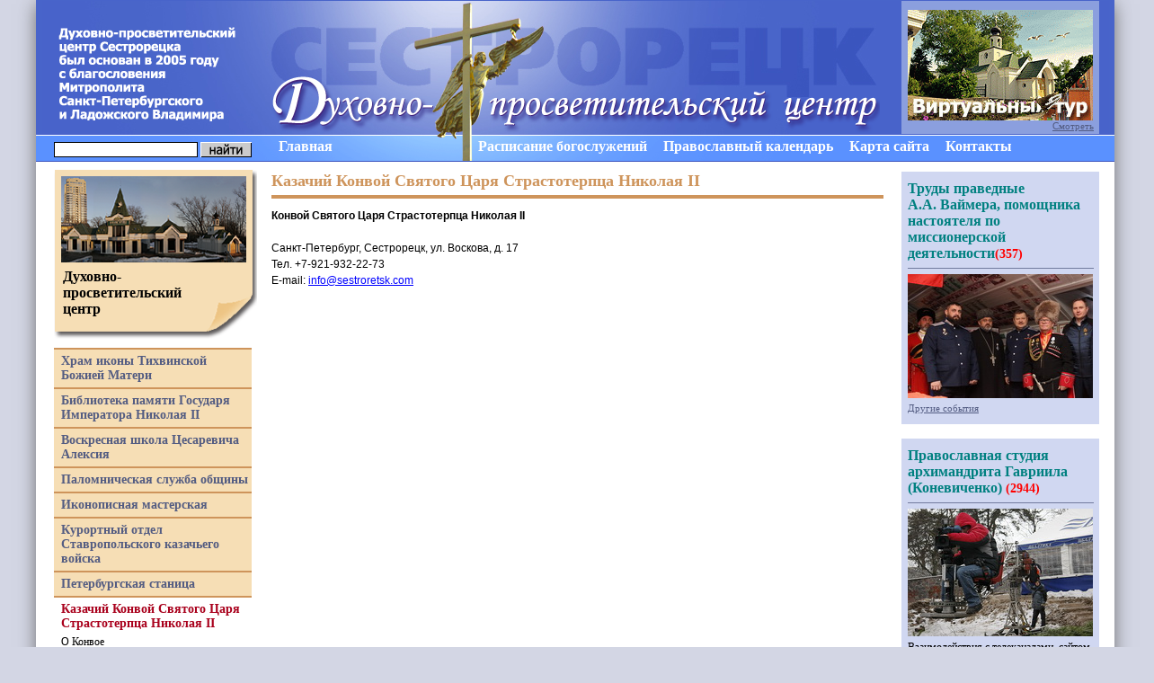

--- FILE ---
content_type: text/html; charset=UTF-8
request_url: https://www.sestroretsk.com/konvojj-svjatogo-tsarja-strastoterptsa-nikolaja-ii/kontakty/
body_size: 10363
content:
<!DOCTYPE html PUBLIC "-//W3C//DTD XHTML 1.0 Strict//EN" "https://www.w3.org/TR/xhtml1/DTD/xhtml1-strict.dtd">
<html xmlns="https://www.w3.org/1999/xhtml" xml:lang="ru" lang="ru">
<head>
    	<title>Контакты</title>
	<meta name="description" content="Контакты"></meta>
	<meta name="keywords" content="Контакты"></meta>
	<meta content="text/html; charset=UTF-8" http-equiv="Content-Type"></meta>
	<link rel="stylesheet" type="text/css" href="/hostcmsfiles/css/fc13c831374df47e5ac4618282b3495a.css?1762175055" />
	<link rel="stylesheet" type="text/css" href="/hostcmsfiles/style.css" />
	
	<!-- jQuery -->
	<script type="text/javascript" src="/hostcmsfiles/jquery/jquery.js"></script>
	<!-- validate -->
	<script type="text/javascript" src="/hostcmsfiles/jquery/jquery.validate.js"></script>
	<!-- LightBox -->
	<script type="text/javascript" src="/hostcmsfiles/jquery/lightbox/js/jquery.lightbox.js"></script>
	<link rel="stylesheet" type="text/css" href="/hostcmsfiles/jquery/lightbox/css/jquery.lightbox.css" media="screen" />
	
	<script type="text/javascript" src="/templates/template1/hostcms.js"></script>
	<script type="text/javascript" src="/hostcmsfiles/ajax/JsHttpRequest.js"></script>
	<script type="text/javascript" src="/hostcmsfiles/ajax/ajax.js"></script>
	<script type="text/javascript" src="/hostcmsfiles/main.js"></script>

	<!--  BBcode -->
	<script type="text/javascript" src="/hostcmsfiles/jquery/bbedit/jquery.bbedit.js"></script>

<script language="javascript">
$(document).ready(function(){
  $('.left-menu div').click(function(obj){
        if($(this).children('#podmenu').children('div').length > 0 && $(this).attr('id') != 'current_menu') {
            window.location.href = $(this).children('#podmenu').children('div').children('a').eq(0).attr('href');
	    return false;
        }     
  });
});
</script>

<script src="/custom.js"></script>

</head>

<body onload="current_menu();">
<SCRIPT type=text/javascript src='/graphics/ImageSizeBlackEdition.js'></SCRIPT>
        <LINK rel=stylesheet type=text/css href='/graphics/ImageSizeBlackEdition.css' media=all>
        <SCRIPT type=text/javascript>
        	hs.graphicsDir = '/graphics/';
        	hs.align = 'center';
        	hs.transitions = ['expand', 'crossfade'];
        	hs.outlineType = 'rounded-white';
        	hs.fadeInOut = true;
        	hs.numberPosition = 'caption';
        	hs.dimmingOpacity = 0.75;
        	if (hs.addSlideshow) hs.addSlideshow({
        		interval: 5000,
        		repeat: false,
        		useControls: true,
        		fixedControls: 'fit',
        		overlayOptions: {
        			opacity: .75,
        			position: 'bottom center',
        			hideOnMouseOut: true
        		}
        	});
        </SCRIPT>

<div id="wrapper">

	<div id="header">
	    <div class="header-in"></div>
		<div class="text-left"></div>
		<div class="logo"><a href="/main/"><img src="/images/logo.png" border="0" /></a></div>
		<div class="clear"></div>
	</div><!-- #header-->
	
<div class="bg-top2">
<div style="position:absolute;margin-left:20px; margin-top:6px;">
						<form action="/search/" method="get">
				<div>
					<input type="text" class="text" value="" name="text" style="width:158px;border:1px solid black;" /> <input type="image" src="/images/search-bg.png" class="button" title="Поиск" />
				</div>
			</form>
					</div>
<ul>
<li class="li2"><a href="/main/"><b>Главная</b></a></li>
<li style="margin-left:2px;"><a href="/khram-ikony-tikhvinskojj-bozhiejj-materi/raspisanie-sluzhb/"><b>Расписание богослужений</b></a></li>
<li style="margin-left:18px;"><a href="/pravoslavnyjj-kalendar/"><b>Православный календарь</b></a></li>
<li style="margin-left:18px;"><a href="/map/"><b>Карта сайта</b></a></li>
<li style="margin-left:18px;"><a href="/contacts/"><b>Контакты</b></a></li>
</ul>
</div>

<div class="clear"></div>
<div id="middle">

		<div id="container">
	<div id="content">
<div class="h2-content">
<b>
           

Казачий Конвой Святого Царя Страстотерпца Николая II
</b>
</div>

		
		
		
		
		
		
		
		
		
		
		
		
		
		
		
		
					
		
			
		
			
		
				
		
		
		























<p><b>Конвой Святого Царя Страстотерпца Николая II</b></p>
<p><b></b>&nbsp;</p>
<p>Санкт-Петербург, Сестрорецк, ул. Воскова, д. 17<br />Тел. +7-921-932-22-73<br />E-mail: <a href="mailto:info@sestroretsk.com">info@sestroretsk.com</a></p>
<p><a href="mailto:xl-holding@mail.ru"></a></p>
</div><!-- #content-->
</div>



		<div class="sidebar" id="sideLeft">
<div class="dpc">
<div class="name-l"><a href="/dukhovno-prosvetitelskijj-tsentr/o-tsentre/"><b>Духовно-<br>
просветительский<br>
центр</b></a></div>
</div>	
		<div class="left-menu">
		

<div style="text-transform:inherit; " id="" class="left-menus">
  <a href="/khram-ikony-tikhvinskojj-bozhiejj-materi/" style=" ">Храм иконы Тихвинской Божией Матери</a>
  <div id="podmenu">
    <div style="text-transform:inherit; " id="" class="left-menus">
      <a href="/khram-ikony-tikhvinskojj-bozhiejj-materi/o-khrame/" style=" ">О храме</a>
      <div id="podmenu"></div>
    </div>
    <div style="text-transform:inherit; " id="" class="left-menus">
      <a href="/khram-ikony-tikhvinskojj-bozhiejj-materi/o-prikhode/" style=" ">О приходе</a>
      <div id="podmenu"></div>
    </div>
    <div style="text-transform:inherit; " id="" class="left-menus">
      <a href="/khram-ikony-tikhvinskojj-bozhiejj-materi/raspisanie-sluzhb/" style=" ">Расписание служб</a>
      <div id="podmenu"></div>
    </div>
    <div style="text-transform:inherit; " id="" class="left-menus">
      <a href="/khram-ikony-tikhvinskojj-bozhiejj-materi/kukhnja-trapeznojj-khrama/" style=" ">Трапезная храма</a>
      <div id="podmenu"></div>
    </div>
    <div style="text-transform:inherit; " id="" class="left-menus">
      <a href="/khram-ikony-tikhvinskojj-bozhiejj-materi/kontakty/" style=" ">Контакты</a>
      <div id="podmenu"></div>
    </div>
  </div>
</div>
<div style="text-transform:inherit; " id="" class="left-menus">
  <a href="/dukhovnaja-biblioteka/" style=" ">Библиотека памяти Государя Императора Николая II</a>
  <div id="podmenu">
    <div style="text-transform:inherit; " id="" class="left-menus">
      <a href="/dukhovnaja-biblioteka/o-biblioteke/" style=" ">О библиотеке</a>
      <div id="podmenu"></div>
    </div>
    <div style="text-transform:inherit; " id="" class="left-menus">
      <a href="/dukhovnaja-biblioteka/sobytija/" style=" ">События</a>
      <div id="podmenu"></div>
    </div>
  </div>
</div>
<div style="text-transform:inherit; " id="" class="left-menus">
  <a href="/voskresnaja-shkola/" style=" ">Воскресная школа Цесаревича Алексия</a>
  <div id="podmenu">
    <div style="text-transform:inherit; " id="" class="left-menus">
      <a href="/voskresnaja-shkola/o-shkole/" style=" ">О школе</a>
      <div id="podmenu"></div>
    </div>
    <div style="text-transform:inherit; " id="" class="left-menus">
      <a href="/voskresnaja-shkola/raspisanie-zanjatijj/" style=" ">Расписание занятий</a>
      <div id="podmenu"></div>
    </div>
    <div style="text-transform:inherit; " id="" class="left-menus">
      <a href="/voskresnaja-shkola/lektsii/" style=" ">Лекции</a>
      <div id="podmenu"></div>
    </div>
    <div style="text-transform:inherit; " id="" class="left-menus">
      <a href="/voskresnaja-shkola/dukhovnaja-literatura-materialy-dlja-samoobrazovanija/" style=" ">Духовная литература, материалы для самообразования</a>
      <div id="podmenu"></div>
    </div>
  </div>
</div>
<div style="text-transform:inherit; " id="" class="left-menus">
  <a href="/palomnicheskaja-sluzhba-obshhiny/" style=" ">Паломническая служба общины</a>
  <div id="podmenu">
    <div style="text-transform:inherit; " id="" class="left-menus">
      <a href="/palomnicheskaja-sluzhba-obshhiny/o-tsentre/" style=" ">О центре</a>
      <div id="podmenu"></div>
    </div>
    <div style="text-transform:inherit; " id="" class="left-menus">
      <a href="/palomnicheskaja-sluzhba-obshhiny/sobytija/" style=" ">События</a>
      <div id="podmenu"></div>
    </div>
  </div>
</div>
<div style="text-transform:inherit; " id="" class="left-menus">
  <a href="/ikonopisnaja-masterskaja/" style=" ">Иконописная мастерская</a>
  <div id="podmenu">
    <div style="text-transform:inherit; " id="" class="left-menus">
      <a href="/ikonopisnaja-masterskaja/o-masterskojj/" style=" ">О мастерской</a>
      <div id="podmenu"></div>
    </div>
    <div style="text-transform:inherit; " id="" class="left-menus">
      <a href="/ikonopisnaja-masterskaja/kontakty/" style=" ">Контакты</a>
      <div id="podmenu"></div>
    </div>
  </div>
</div>
<div style="text-transform:inherit; " id="" class="left-menus">
  <a href="/kurortnyjj-otdel-stavropolskogo-kazachego-vojjska/" style=" ">Курортный отдел Ставропольского казачьего войска</a>
  <div id="podmenu">
    <div style="text-transform:inherit; " id="" class="left-menus">
      <a href="/kurortnyjj-otdel-stavropolskogo-kazachego-vojjska/stavropolskoe-kazache-vojjsko-skv/" style=" ">Ставропольское казачье войско (СКВ)</a>
      <div id="podmenu"></div>
    </div>
    <div style="text-transform:inherit; " id="" class="left-menus">
      <a href="/kurortnyjj-otdel-stavropolskogo-kazachego-vojjska/kurortnyjj-otdel-skv/" style=" ">Курортный отдел СКВ</a>
      <div id="podmenu"></div>
    </div>
    <div style="text-transform:inherit; " id="" class="left-menus">
      <a href="/kurortnyjj-otdel-stavropolskogo-kazachego-vojjska/struktura-kurortnogo-otdela/" style=" ">Структура Курортного отдела</a>
      <div id="podmenu"></div>
    </div>
    <div style="text-transform:inherit; " id="" class="left-menus">
      <a href="/kurortnyjj-otdel-stavropolskogo-kazachego-vojjska/atamany/" style=" ">Атаманы</a>
      <div id="podmenu"></div>
    </div>
    <div style="text-transform:inherit; " id="" class="left-menus">
      <a href="/kurortnyjj-otdel-stavropolskogo-kazachego-vojjska/kontakty/" style=" ">Контакты</a>
      <div id="podmenu"></div>
    </div>
  </div>
</div>
<div style="text-transform:inherit; " id="" class="left-menus">
  <a href="/peterburgskaja-stanitsa/" style=" ">Петербургская станица</a>
  <div id="podmenu">
    <div style="text-transform:inherit; " id="" class="left-menus">
      <a href="/peterburgskaja-stanitsa/istorija-sozdanija/" style=" ">История создания</a>
      <div id="podmenu"></div>
    </div>
    <div style="text-transform:inherit; " id="" class="left-menus">
      <a href="/peterburgskaja-stanitsa/kontakty/" style=" ">Контакты</a>
      <div id="podmenu"></div>
    </div>
  </div>
</div>
<div style="text-transform:inherit; font-weight: bold; background:#fff; color:#a9001c&#10;&#9;&#9;&#9;&#9;&#9;&#9;" id="current_menu" class="left-menus">
  <a href="/konvojj-svjatogo-tsarja-strastoterptsa-nikolaja-ii/" style=" font-weight: bold; background:#fff; color:#a9001c&#10;&#9;&#9;&#9;&#9;&#9;&#9;">Казачий Конвой Святого Царя Страстотерпца Николая II</a>
  <div id="podmenu">
    <div style="text-transform:inherit; " id="" class="left-menus">
      <a href="/konvojj-svjatogo-tsarja-strastoterptsa-nikolaja-ii/o-konvoe/" style=" ">О Конвое</a>
      <div id="podmenu"></div>
    </div>
    <div style="text-transform:inherit; " id="" class="left-menus">
      <a href="/konvojj-svjatogo-tsarja-strastoterptsa-nikolaja-ii/chleny-konvoja/" style=" ">Члены конвоя</a>
      <div id="podmenu"></div>
    </div>
    <div style="text-transform:inherit; " id="" class="left-menus">
      <a href="/konvojj-svjatogo-tsarja-strastoterptsa-nikolaja-ii/kontakty/" style="font-weight: bold;">Контакты</a>
      <div id="podmenu"></div>
    </div>
  </div>
</div>
<div style="text-transform:inherit; " id="" class="left-menus">
  <a href="/fond-berega/" style=" ">Фонд "Берега"</a>
  <div id="podmenu">
    <div style="text-transform:inherit; " id="" class="left-menus">
      <a href="/fond-berega/o-fonde/" style=" ">О фонде</a>
      <div id="podmenu"></div>
    </div>
    <div style="text-transform:inherit; " id="" class="left-menus">
      <a href="/fond-berega/kontakty/" style=" ">Контакты</a>
      <div id="podmenu"></div>
    </div>
  </div>
</div>
<div style="text-transform:inherit; " id="" class="left-menus">
  <a href="/prodjuserskijj-tsentr/" style=" ">Продюсерский центр</a>
  <div id="podmenu">
    <div style="text-transform:inherit; " id="" class="left-menus">
      <a href="/prodjuserskijj-tsentr/istorija-sozdanija/" style=" ">История создания</a>
      <div id="podmenu"></div>
    </div>
    <div style="text-transform:inherit; " id="" class="left-menus">
      <a href="/prodjuserskijj-tsentr/kontakty/" style=" ">Контакты</a>
      <div id="podmenu"></div>
    </div>
  </div>
</div>
<div style="text-transform:inherit; " id="" class="left-menus">
  <a href="/nevskaja-sech/" style=" ">Невская сечь</a>
  <div id="podmenu">
    <div style="text-transform:inherit; " id="" class="left-menus">
      <a href="/nevskaja-sech/ob-obedinenii/" style=" ">Об объединении</a>
      <div id="podmenu"></div>
    </div>
    <div style="text-transform:inherit; " id="" class="left-menus">
      <a href="/nevskaja-sech/sobytija/" style=" ">События</a>
      <div id="podmenu"></div>
    </div>
  </div>
</div>
<div style="text-transform:inherit; " id="" class="left-menus">
  <a href="/uchebno-metodicheskijj-tsentr/" style=" ">Учебно-методический центр</a>
  <div id="podmenu">
    <div style="text-transform:inherit; " id="" class="left-menus">
      <a href="/uchebno-metodicheskijj-tsentr/o-tsentre/" style=" ">О центре</a>
      <div id="podmenu"></div>
    </div>
    <div style="text-transform:inherit; " id="" class="left-menus">
      <a href="/uchebno-metodicheskijj-tsentr/nauchnye-publikatsii/" style=" ">Научные публикации</a>
      <div id="podmenu"></div>
    </div>
    <div style="text-transform:inherit; " id="" class="left-menus">
      <a href="/uchebno-metodicheskijj-tsentr/sobytija/" style=" ">События</a>
      <div id="podmenu"></div>
    </div>
  </div>
</div>
<div style="text-transform:inherit; " id="" class="left-menus">
  <a href="/fotostudija/" style=" ">Фотостудия</a>
  <div id="podmenu">
    <div style="text-transform:inherit; " id="" class="left-menus">
      <a href="/fotostudija/o-studii/" style=" ">О студии</a>
      <div id="podmenu"></div>
    </div>
    <div style="text-transform:inherit; " id="" class="left-menus">
      <a href="/fotostudija/kontakty/" style=" ">Контакты</a>
      <div id="podmenu"></div>
    </div>
    <div style="text-transform:inherit; " id="" class="left-menus">
      <a href="/fotostudija/partnery/" style=" ">Партнеры</a>
      <div id="podmenu"></div>
    </div>
  </div>
</div>
<div style="text-transform:inherit; " id="" class="left-menus">
  <a href="https://www.sestroretsk.com/xl-sport/razdely-xl-sporta/" style=" ">XL-спорт</a>
  <div id="podmenu">
    <div style="text-transform:inherit; " id="" class="left-menus">
      <a href="/xl-sport/razdely-xl-sporta/" style=" ">Разделы XL-спорта</a>
      <div id="podmenu"></div>
    </div>
    <div style="text-transform:inherit; " id="" class="left-menus">
      <a href="/xl-sport/nashy-chempiony/" style=" ">Наши чемпионы</a>
      <div id="podmenu"></div>
    </div>
  </div>
</div>
<div style="text-transform:inherit; " id="" class="left-menus">
  <a href="/khed/" style=" ">ХЭД</a>
  <div id="podmenu"></div>
</div>
<div style="text-transform:inherit; " id="" class="left-menus">
  <a href="/my-blagodarim/" style=" ">Мы благодарим и награждаем</a>
  <div id="podmenu"></div>
</div>
<div style="text-transform:inherit; " id="" class="left-menus">
  <a href="/my-pomnim/" style=" ">Мы помним</a>
  <div id="podmenu"></div>
</div>
		&nbsp;</div>

<!-- Раздел Конвоя Памяти Царя Мученика Николая II-->
	<div class="col">
		<div class="content-right">
		<div class="right-h">
		<a href="/konvojj/"><b>Казачий Конвой Памяти<br />Царя Мученика Николая II <span style="color:#FF0000;">(2971)</span></b></a>
		</div>
<a href="/konvojj/"><img src="/images/logo_konvoi.jpg" width="206" /></a>
<div class="col-text">основан 9 мая 2011 г.</div>
		<div class="another-text"><a href="/konvojj/">Другие материалы</a></div>
		</div>
	</div>

<!-- Раздел 400-летию Дома Романовых посвящается-->
	<div class="col">
		<div class="content-right">
		<div class="right-h">
		<a href="/400-letiju-doma-romanovykh/"><b>400-летию Дома<br>Романовых посвящается <span style="color:#FF0000;">(578)</span></b></a>
		</div>
<a href="/400-letiju-doma-romanovykh/"><img src="/images/dom-romanovih.jpg" width="206" /></a>
		<div class="another-text"><a href="/400-letiju-doma-romanovykh/">Другие материалы</a></div>
		</div>
	</div>

<!-- Раздел Хопёрский отдел-->
    <div class="col">
		<div class="content-right">
		<div class="right-h">
		<a href="/hopYorskiy-otdel/"><b>Хопёрский отдел Казачьего<br>Конвоя Памяти Царя Мученика Николая II <span style="color:#FF0000;">(774)</span></b></a>
		</div>
<a href="/hopYorskiy-otdel/"><img src="/images/vernopod.jpg"></a>
<div class="col-text">основан 30 августа 2015 г.</div>
		<div class="another-text"><a href="/hopYorskiy-otdel/">Другие события</a></div>
        </div>
    </div>

<!-- Раздел Иркутский отдел-->
    <div class="col">
		<div class="content-right">
		<div class="right-h">
		<a href="/irkutskiy-otdel/"><b>Иркутский отдел Казачьего<br>Конвоя Памяти Царя Мученика Николая II <span style="color:#FF0000;">(202)</span></b></a>
		</div>
<a href="/irkutskiy-otdel/"><img src="/images/irkutskiy_otdel.jpg"></a>
<div class="col-text">основан 31 января 2017 г.</div>
		<div class="another-text"><a href="/irkutskiy-otdel/">Другие события</a></div>
        </div>
    </div>    

<!-- Раздел Самарский отдел-->
    <div class="col">
		<div class="content-right">
		<div class="right-h">
		<a href="/samarskiy-otdel/"><b>Самарский отдел Казачьего<br>Конвоя Памяти Царя Мученика Николая II <span style="color:#FF0000;">(147)</span></b></a>
		</div>
<a href="/samarskiy-otdel/"><img src="/images/logo_samara.jpg"></a>
<div class="col-text">основан 9 февраля 2017 г.</div>
		<div class="another-text"><a href="/samarskiy-otdel/">Другие события</a></div>
        </div>
    </div> 

<!-- Тобольский отдел-->
    <div class="col">
		<div class="content-right">
		<div class="right-h">
		<a href="/tobolskiy-otdel/"><b>Тобольский отдел Казачьего Конвоя Памяти<br>Царя Мученика Николая II <span style="color:#FF0000;">(100)</span></b></a>
		</div>
<a href="/tobolskiy-otdel/"><img src="/images/logo_tobolsk.jpg"></a>
<div class="col-text">основан 5 сентября 2017 г.</div>
		<div class="another-text"><a href="/tobolskiy-otdel/">Другие события</a></div>
        </div>
    </div> 

<!-- Карельский отдел-->
    <div class="col">
		<div class="content-right">
		<div class="right-h">
		<a href="/karelskiy-otdel/"><b>Карельский отдел Казачьего Конвоя Памяти<br>Царя Мученика Николая II <span style="color:#FF0000;">(121)</span></b></a>
		</div>
<a href="/karelskiy-otdel/"><img src="/images/logo_kareliya.jpg"></a>
<div class="col-text">основан 22 марта 2018 г.</div>
		<div class="another-text"><a href="/karelskiy-otdel/">Другие события</a></div>
        </div>
    </div>

<!-- Белгородский отдел-->
    <div class="col">
		<div class="content-right">
		<div class="right-h">
		<a href="/belgorodskiy-otdel/"><b>Белгородский отдел Казачьего Конвоя Памяти<br>Царя Мученика Николая II <span style="color:#FF0000;">(219)</span></b></a>
		</div>
<a href="/belgorodskiy-otdel/"><img src="/images/logo_belg.jpg"></a>
<div class="col-text">основан 15 июня 2018 г.</div>
		<div class="another-text"><a href="/belgorodskiy-otdel/">Другие события</a></div>
        </div>
    </div>

<!-- Кубанский отдел-->
    <div class="col">
		<div class="content-right">
		<div class="right-h">
		<a href="/kubanskiy-otdel/"><b>Кубанский отдел<br>Казачьего Конвоя Памяти<br>Царя Мученика Николая II на Кубани <span style="color:#FF0000;">(132)</span></b></a>
		</div>
<a href="/kubanskiy-otdel/"><img src="/images/logo_kuban.jpg"></a>
<div class="col-text">основан 15 ноября 2018 г.</div>
		<div class="another-text"><a href="/kubanskiy-otdel/">Другие события</a></div>
        </div>
    </div>

<!-- Сочинский отдел-->
    <div class="col">
		<div class="content-right">
		<div class="right-h">
		<a href="/sochinskiy-otdel/"><b>Сочинский отдел<br>Казачьего Конвоя Памяти<br>Царя Мученика Николая II <span style="color:#FF0000;">(361)</span></b></a>
		</div>
<a href="/sochinskiy-otdel/"><img src="/images/logo_sochi.jpg"></a>
<div class="col-text">основан 10 октября 2019 г.</div>
		<div class="another-text"><a href="/sochinskiy-otdel/">Другие события</a></div>
        </div>
    </div>
    
<!-- Крымский отдел-->
    <div class="col">
		<div class="content-right">
		<div class="right-h">
		<a href="/kryimskiy-otdel/"><b>Крымский отдел<br>Казачьего Конвоя Памяти<br>Царя Мученика Николая II <span style="color:#FF0000;">(67)</span></b></a>
		</div>
<a href="/kryimskiy-otdel/"><img src="/images/logo_kryim.jpg"></a>
<div class="col-text">основан 21 ноября 2019 г.</div>
		<div class="another-text"><a href="/kryimskiy-otdel/">Другие события</a></div>
        </div>
    </div>
    
    
<!-- Благовещенский отдел-->
    <div class="col">
		<div class="content-right">
		<div class="right-h">
		<a href="/blagoveschenskiy-otdel/"><b>Благовещенский отдел<br>Казачьего Конвоя Памяти<br>Царя Мученика Николая II <span style="color:#FF0000;">(95)</span></b></a>
		</div>
<a href="/blagoveschenskiy-otdel/"><img src="/images/logo_blago.jpg"></a>
<div class="col-text">основан 5 августа 2020 г.</div>
		<div class="another-text"><a href="/blagoveschenskiy-otdel/">Другие события</a></div>
        </div>
    </div>    

<!-- Ставропольский отдел-->
    <div class="col">
		<div class="content-right">
		<div class="right-h">
		<a href="/stavropolskiy-otdel/"><b>Ставропольский отдел<br>Казачьего Конвоя Памяти<br>Царя Мученика Николая II <span style="color:#FF0000;">(88)</span></b></a>
		</div>
<a href="/stavropolskiy-otdel/"><img src="/images/logo_stavr.jpg"></a>
<div class="col-text">основан 18 октября 2020 г.</div>
		<div class="another-text"><a href="/stavropolskiy-otdel/">Другие события</a></div>
        </div>
    </div> 

<!-- Дивеевский отдел-->
    <div class="col">
		<div class="content-right">
		<div class="right-h">
		<a href="/diveevskiy-otdel/"><b>Дивеевский отдел<br>Казачьего Конвоя Памяти<br>Царя Мученика Николая II <span style="color:#FF0000;">(106)</span></b></a>
		</div>
<a href="/diveevskiy-otdel/"><img src="/images/logo_diveev.jpg"></a>
<div class="col-text">основан 25 февраля 2021 г.</div>
		<div class="another-text"><a href="/diveevskiy-otdel/">Другие события</a></div>
        </div>
    </div> 			
			
<!-- Тульский отдел-->
    <div class="col">
		<div class="content-right">
		<div class="right-h">
		<a href="/tulskiy-otdel/"><b>Тульский отдел<br>Казачьего Конвоя Памяти<br>Царя Мученика Николая II <span style="color:#FF0000;">(64)</span></b></a>
		</div>
<a href="/tulskiy-otdel/"><img src="/images/logo_tulskiy.jpg"></a>
<div class="col-text">основан 9 мая 2021 г.</div>
		<div class="another-text"><a href="/tulskiy-otdel/">Другие события</a></div>
        </div>
    </div> 		
			
<!-- Посольский отдел-->
    <div class="col">
		<div class="content-right">
		<div class="right-h">
		<a href="/posolskiy-otdel/"><b>Посольский отдел<br>Казачьего Конвоя Памяти<br>Царя Мученика Николая II <span style="color:#FF0000;">(47)</span></b></a>
		</div>
<a href="/posolskiy-otdel/"><img src="/images/logo_posolskiy.jpg"></a>
<div class="col-text">основан 9 мая 2021 г.</div>
		<div class="another-text"><a href="/posolskiy-otdel/">Другие события</a></div>
        </div>
    </div> 			

<!-- Апшеронский отдел-->
    <div class="col">
		<div class="content-right">
		<div class="right-h">
		<a href="/apsheronskiy-otdel/"><b>Апшеронский отдел<br>Казачьего Конвоя Памяти<br>Царя Мученика Николая II <span style="color:#FF0000;">(53)</span></b></a>
		</div>
<a href="/apsheronskiy-otdel/"><img src="/images/logo_apsheronskiy.jpg"></a>
<div class="col-text">основан 22 января 2022 г.</div>
		<div class="another-text"><a href="/apsheronskiy-otdel/">Другие события</a></div>
        </div>
    </div>
    
<!-- Годуновский отдел-->
    <div class="col">
		<div class="content-right">
		<div class="right-h">
		<a href="/godunovskiy-otdel/"><b>Годуновский отдел<br>Казачьего Конвоя Памяти<br>Царя Мученика Николая II в Подмосковье <span style="color:#FF0000;">(277)</span></b></a>
		</div>
<a href="/godunovskiy-otdel/"><img src="/images/logo_godunovskiy.jpg"></a>
<div class="col-text">основан 21 мая 2022 г.</div>
		<div class="another-text"><a href="/godunovskiy-otdel/">Другие события</a></div>
        </div>
    </div>    

<!-- Посольский отдел Казачьего Конвоя Памяти Царя Мученика Николая II Балтийско-Скандинавского Зарубежья – Финляндии, Эстонии, Швеции и Литвы-->
    <div class="col">
		<div class="content-right">
		<div class="right-h">
		<a href="/posolskii-otdel-baltiisko-skandinavskogo-zarubezhya/"><b>Посольский отдел Казачьего Конвоя Памяти Царя Мученика Николая II Балтийско-Скандинавского Зарубежья – Финляндии, Эстонии, Швеции и Латвии <span style="color:#FF0000;">(165)</span></b></a>
		</div>
<a href="/posolskii-otdel-baltiisko-skandinavskogo-zarubezhya/"><img src="/images/logo_posol.jpg"></a>
<div class="col-text">основан 21 августа 2022 г.</div>
		<div class="another-text"><a href="/posolskii-otdel-baltiisko-skandinavskogo-zarubezhya/">Другие события</a></div>
        </div>
    </div>  

<!-- Подразделение Камчатский Отдел-->
    <div class="col">
		<div class="content-right">
		<div class="right-h">
		<a href="/kamchatskij-otdel/"><b>Камчатский отдел Казачьего Конвоя Памяти Царя Мученика Николая II<span style="color:#FF0000;">(114)</span></b></a>
		</div>
<a href="/kamchatskij-otdel/"><img src="/images/logo_kamchatsk.jpg"></a>
        <div class="col-text">основан 28 сентября 2022 г.</div>
		<div class="another-text"><a href="/kamchatskij-otdel/">Другие события</a></div>
        </div>
    </div> 

<!-- Подразделение Петрозаводский Отдел-->
    <div class="col">
		<div class="content-right">
		<div class="right-h">
		<a href="/petrozavodskij-otdel/"><b>Петрозаводский отдел Казачьего Конвоя Памяти Царя Мученика Николая II<span style="color:#FF0000;">(157)</span></b></a>
		</div>
<a href="/petrozavodskij-otdel/"><img src="/images/logo_petrozavodsk.jpg"></a>
        <div class="col-text">основан 7 января 2023 г.</div>
		<div class="another-text"><a href="/petrozavodskij-otdel/">Другие события</a></div>
        </div>
    </div> 

<!-- Подразделение Конвоя при Войсковой Православной Миссии-->
    <div class="col">
		<div class="content-right">
		<div class="right-h">
		<a href="/vojskovoj-pravoslavnoj-missii/"><b>Отдел Казачьего Конвоя Памяти Царя Мученика Николая II при Войсковой Православной Миссии<span style="color:#FF0000;">(63)</span></b></a>
		</div>
<a href="/vojskovoj-pravoslavnoj-missii/"><img src="/images/logo_vojskovoj.jpg"></a>
        <div class="col-text">основан 27 марта 2023 г.</div>
		<div class="another-text"><a href="/vojskovoj-pravoslavnoj-missii/">Другие события</a></div>
        </div>
    </div> 

<!-- Подразделение Орловский отдел -->
    <div class="col">
		<div class="content-right">
		<div class="right-h">
		<a href="/orlovskij-otdel/"><b>Орловский отдел Казачьего Конвоя Памяти Царя Мученика Николая II<span style="color:#FF0000;">(27)</span></b></a>
		</div>
<a href="/orlovskij-otdel/"><img src="/images/logo_orlovskij.jpg"></a>
        <div class="col-text">основан 27 марта 2023 г.</div>
		<div class="another-text"><a href="/orlovskij-otdel/">Другие события</a></div>
        </div>
    </div> 

<!-- Подразделение Балтийский отдел -->
    <div class="col">
		<div class="content-right">
		<div class="right-h">
		<a href="/baltijskij-otdel/"><b>Балтийский отдел Казачьего Конвоя Памяти Царя Мученика Николая II в Калининграде<span style="color:#FF0000;">(13)</span></b></a>
		</div>
<a href="/baltijskij-otdel/"><img src="/images/logo_baltijskij.jpg"></a>
        <div class="col-text">основан 19 мая 2023 г.</div>
		<div class="another-text"><a href="/baltijskij-otdel/">Другие события</a></div>
        </div>
    </div>
    
    <div class="col">
		<div class="content-right">
		<div class="right-h">
		<a href="/boevoj-otdel/"><b>БОЕВОЙ ОТДЕЛ КОНВОЯ В ЗОНЕ СВО АТАМАНА ДМИТРИЯ ТЕРСКОГО<span style="color:#FF0000;">(35)</span></b></a>
		</div>
<a href="/boevoj-otdel/"><img src="/images/logo_boevoj.jpg"></a>
        <div class="col-text">основан 16 мая 2024 г.</div>
		<div class="another-text"><a href="/boevoj-otdel/">Другие события</a></div>
        </div>
    </div>     

<!-- Подразделение Казачий батальон-->
    <div class="col">
		<div class="content-right">
		<div class="right-h">
		<a href="/kazachiy-batalyon/"><b>Казачий батальон Цесаревича Алексия<span style="color:#FF0000;">(111)</span></b></a>
		</div>
<a href="/kazachiy-batalyon/"><img src="/images/logo_kazachiy-batalyon.jpg"></a>
        <div class="col-text">основан 20 декабря 2022 г.</div>
		<div class="another-text"><a href="/kazachiy-batalyon/">Другие события</a></div>
        </div>
    </div>

<!-- Подразделение Почетных Конвойцев-->
    <div class="col">
		<div class="content-right">
		<div class="right-h">
		<a href="/podrazdelenie-pochetnykh-konvoitsev/"><b>Подразделение Почетных Конвойцев Конвоя Памяти Святого Царя Мученика Николая II <span style="color:#FF0000;">(42)</span></b></a>
		</div>
<a href="/podrazdelenie-pochetnykh-konvoitsev/"><img src="/images/logo_pochet_konvoy.jpg"></a>
		<div class="another-text"><a href="/podrazdelenie-pochetnykh-konvoitsev/">Другие события</a></div>
        </div>
    </div>
    
<!-- Подразделение Небесный Конвой-->
    <div class="col">
		<div class="content-right">
		<div class="right-h">
		<a href="/nebesnyi-konvoi/"><b>Небесный Конвой Святого Царя Мученика Николая II <span style="color:#FF0000;">(14)</span></b></a>
		</div>
<a href="/nebesnyi-konvoi/"><img src="/images/logo_nebes.jpg"></a>
		<div class="another-text"><a href="/nebesnyi-konvoi/">Другие события</a></div>
        </div>
    </div>    

<!-- Раздел Кубанская Казачья Община-->
    <div class="col">
		<div class="content-right">
		<div class="right-h">
		<a href="/kubanskaya-kazachya-obschina/"><b>Кубанская Казачья Община Санкт-Петербурга<span style="color:#FF0000;">(121)</span></b></a>
		</div>
<a href="/kubanskaya-kazachya-obschina/"><img src="/KubanskoeVoisko/KubanskoeVoisko.jpg"></a>
		<div class="another-text"><a href="/kubanskaya-kazachya-obschina/">Другие события</a></div>
        </div>
        </div>

<!-- Раздел Подразделение Экологической полиции «Невской Сечи»-->
    <div class="col">
		<div class="content-right">
		<div class="right-h">
		<a href="/podrazdelenie-ekologicheskoy-politsii/"><b>Подразделение Экологической полиции «Невской Сечи»<span style="color:#FF0000;">(497)</span></b></a>
		</div>
<a href="/podrazdelenie-ekologicheskoy-politsii/"><img src="/images/ekologicheskoy.jpg"></a>
		<div class="another-text"><a href="/podrazdelenie-ekologicheskoy-politsii/">Другие события</a></div>
        </div>
        </div>
    
    <!-- Раздел Нижнеудинский отдел казачьей общины "Невская сечь"-->
    <div class="col">
		<div class="content-right">
		<div class="right-h">
		<a href="/nizhneudinskij-otdel/"><b>Нижнеудинский отдел казачьей общины<br>«Невская сечь»<span style="color:#FF0000;">(11)</span></b></a>
		</div>
<a href="/nizhneudinskij-otdel/"><img src="/images/logo-nizhneudinskij-otdel.jpg"></a>
		<div class="another-text"><a href="/nizhneudinskij-otdel/">Другие события</a></div>
        </div>
        </div>
        
            <!-- Раздел Волховский отдел "Невская сечь"-->
    <div class="col">
		<div class="content-right">
		<div class="right-h">
		<a href="/volhovskij-otdel/"><b>Волховский отдел<br>казачьей общины<br>«Невская сечь»<span style="color:#FF0000;">(12)</span></b></a>
		</div>
<a href="/volhovskij-otdel/"><img src="/images/logo-volhov.jpg"></a>
		<div class="another-text"><a href="/volhovskij-otdel/">Другие события</a></div>
        </div>
        




		
            
		</div><!-- .sidebar#sideLeft -->
      </div>
		<div class="sidebar" id="sideRight">
		<div class="right-padding">
		<div class="right-col" style="padding-bottom:3px;margin-bottom:42px;background-color: #8B9FDE;">
		<div class="content-right" style="margin-bottom:0;padding-bottom:0;">
		<a href="http://7403615.com/3D/XRAM/XRAM%20Sestroretck.html" target="_blank"><img src="/images/virtual_tur.gif" width="206" height="123" alt="Виртуальный тур" title="Виртуальный тур" style="margin-bottom:0;padding-bottom:0;" align="middle" /></a>
		<div class="another-text2" style="margin:0;padding:0;text-align:right;"><a href="http://7403615.com/3D/XRAM/XRAM%20Sestroretck.html" title="Виртуальный тур" target="_blank">Смотреть</a>						</div></div>
	</div>
    
<!-- Раздел Труды праведные Александр Александровича Ваймера-->
	<div class="right-col">
		<div class="content-right">
		<div class="right-h">
		<a href="/trudy-vajmera/"><b><font color="#008080"><font size="3">Труды праведные <br>А.А. Ваймера, помощника настоятеля по миссионерской деятельности</font></font><span style="color:#FF0000;">(357)</span></b></a>
		</div>          
         <a href="/trudy-vajmera/"><img src="/images/logo_new.jpg"></a>                           
		<div class="another-text"><a href="/trudy-vajmera/">Другие события</a></div>
		
	</div>
    </div>

       
<!-- Раздел Православная студия архимандрита Гавриила-->
	<div class="right-col">
		<div class="content-right">
		<div class="right-h">
		<a href="/pravoslavnaya-studiya/"><b><font color="#008080"><font size="3">Православная студия архимандрита Гавриила (Коневиченко) </font></font><span style="color:#FF0000;">(2944)</span></b></a>
		</div>          
         <a href="/pravoslavnaya-studiya/"><img src="/images/pr.studiya.jpg"></a>                           
		<div class="col-text">Взаимодействия с телеканалами, сайтом митрополии Санкт-Петербурга и другими новостными сайтами</a></div>
		
	</div>
    </div>

	<!-- Раздел Документальные фильмы"-->
		<div class="right-col">
		<div class="content-right">
		<div class="right-h">
		<a href="/dokumentalnye-filmy/"><b>Документальные фильмы <span style="color:#FF0000;">(857)</span></b></a>
		</div>
         

<div class="right-text-col">
  <a href="/dokumentalnye-filmy/" title="26 января 2026 года, на телеканале «Залив ТВ» состоится показ документального фильма архимандрита Гавриила (Коневиченко) «Богоявленская община. XVIII поход на сестрорецкий Иордан» в рамках передачи «Вестник Духовно-просветительского центра»">
    <img src="/images/kino-1.jpg" class="news_img" alt="" style="padding-bottom:5px;" width="206px" align="left" />
    <div style="clear:both;"></div>
  </a>
</div>
                                    
		<div class="another-text2"><img src="/images/cinema.jpg" style="margin:0 6px -2px -2px;"><a href="/dokumentalnye-filmy/">Другие документальные фильмы</a></div>
		</div>
	</div>
   

<!-- Раздел Видеоматериалы-->
	<div class="right-col">
		<div class="content-right">
		<div class="right-h">
		<a href="/videomaterialy/"><b>Видеоматериалы <span style="color:#FF0000;">(1168)</span></b></a>
		</div>          
                                    

<div class="right-text-col">
  <a href="/videomaterialy/" title="Видеоматериалы">
    <img src="/images/video-1.jpg" class="news_img" alt="" style="padding-bottom:5px;" width="206px" align="left" />
    <div style="clear:both;"></div>
  </a>
</div>
		<div class="another-text2"><img src="/images/video.jpg" style="margin:0 6px -2px -2px;"><a href="/videomaterialy/">Другие видеоматериалы</a></div>
		</div>
	</div>

<!-- Раздел Союз казачьих журналистов Санкт-Петербурга-->
	<div class="right-col">
		<div class="content-right">
		<div class="right-h">
		<a href="/soyuz-kazachih-zhurnalistov/"><b><font color="#008080"><font size="3">Союз казачьих журналистов Санкт-Петербурга </font></font><span style="color:#FF0000;">(691)</span></b></a>
		</div>          
         <a href="/soyuz-kazachih-zhurnalistov/"><img src="/images/logo_soyuz_jurnal.jpg"></a>                           
			</div>
    </div>			
			
<!-- Раздел Книги, альманахи, буклеты-->
<div class="right-col">
		<div class="content-right">
		<div class="right-h">
		<a href="/pechatnye-izdanija/"><b>Книги, альманахи,<br />буклеты <span style="color:#FF0000;">(76)</span></b></a>
		</div>
		<div class="right-text-col">
		<table>
		<tr>
		<td><a href="/pechatnye-izdanija/"><img src="/images/print-1.jpg"></a></td>
		</tr>
		</table>
		</div>
		<div class="another-text2"><a href="/pechatnye-izdanija/">Другие книги, альманахи, буклеты</a></div>
		</div>
	</div>

<!-- Раздел Полиграфическая продукция-->
<div class="right-col">
		<div class="content-right">
		<div class="right-h">
		<a href="/poligraficheskaja-produktsija/"><b>Полиграфическая продукция <span style="color:#FF0000;">(377)</span></b></a>
		</div>
		<div class="right-text-col">
		<table>
		<tr>
		<td><a href="/poligraficheskaja-produktsija/"><img src="/images/poli-1.jpg"></a></td>
		</tr>
		</table>
		</div>
		<div class="another-text2"><img src="/images/pechat.jpg" style="margin:0 4px -2px -2px;"><a href="/poligraficheskaja-produktsija/">Другая полиграфическая<br />продукция</a></div>
		</div>
	</div>

<!-- Раздел Аудиоматериалы-->
	<div class="right-col">
		<div class="content-right">
		<div class="right-h">
		<a href="/audiomaterialy/"><b>Аудиоматериалы <span style="color:#FF0000;">(23)</span></b></a>
		</div>
		<div class="right-text-col">        
                                    

<div class="right-text-col">
  <a href="/audiomaterialy/" title="00-01">
    <img src="/images/audio-1.jpg" class="news_img" alt="" width="206px" align="left" />
  </a>
  <div style="clear:both;"></div>
</div>
        </div>
		<div class="another-text2"><img src="/images/audio.jpg" style="margin:0 4px -2px -2px;"><a href="/audiomaterialy/">Другие аудиоматериалы</a></div>
		</div>
	</div>

<!-- Раздел Фотоальбомы-->	
	<div class="right-col">
		<div class="content-right">
		<div class="right-h">
		<a href="/fotoalbomy/"><b>Фотоальбомы <span style="color:#FF0000;">(1856)</span></b></a>
		</div>
<div class="right-text-col">
                                    

<a href="/fotoalbomy/2005/">
  <img src="/upload/information_system_4/2/0/0/group_2005/small_group_2005.jpg" style="width:206px;padding-bottom:5px;" />
</a>
<div style="clear:both;"></div>
<a href="/fotoalbomy/2005/">24 января 2026 года. Памятная служба в храме Тихвинской иконы Божией Матери города Сестрорецка, посвященная 107-й годовщине начала геноцида казачества в советской России</a>
<div style="clear: both"></div>
		</div>
		<div class="another-text2"><img src="/images/photos.jpg" style="margin:0 4px -2px -2px;"><a href="/fotoalbomy/">Другие фотоальбомы</a></div>
		</div>
	</div>
	<div class="right-col">
		<div class="content-right">
		<div class="right-h">
		<a href="/vystavka-v-sestroretsk-v-litsakh/"><b>Фотовыставка "Взгляд из Сестрорецка" <span style="color:#FF0000;">(195)</span></b></a>
		</div>
                                    

<div class="right-text-col">
  <a href="/vystavka-v-sestroretsk-v-litsakh/" title="Паломническая поездка на Святую гору Афон. Часть 8"><img src="/upload/information_system_25/2/3/2/item_2326/small_information_items_2326.jpg" class="news_img" alt="" style="padding-bottom:5px;" width="206px" align="left" /><div style="clear:both;"></div>Паломническая поездка на Святую гору Афон. Часть 8</a>
</div>
		</div>
		<div class="another-text2"><img src="/images/vustav.jpg" style="margin:0 4px -2px 2px;"><a href="/vystavka-v-sestroretsk-v-litsakh/">Другие выставки</a></div>
		</div>
	</div>

<!-- Раздел СМИ и другие издания о работе Центра-->
	<div class="right-col2">
		<div class="content-right">
		<div class="right-h">
		<a href="/smi/"><b>СМИ и другие издания о работе Центра <span style="color:#FF0000;">(1769)</span></b></a>
		</div>
		<a href="/smi/"><img src="/images/smi-main.jpg"></a>
		<div class="right-text-col">
		</div>
		<div class="another-text2"><img src="/images/smi.jpg" style="margin:0 4px -2px -2px;"><a href="/smi/">Другие материалы</a></div>
		</div>
	</div>

<!-- Раздел Мы в социальных сетях-->
	<div class="right-col2">
		<div class="content-right">
		<div class="right-h">
		<a href="/sotsialnyie-seti/"><b> Мы в социальных сетях <span style="color:#FF0000;">(26501)</span></b></a>
		</div>
		<a href="/sotsialnyie-seti/"><img src="/images/sety.jpg"></a>
		<div class="right-text-col">
		</div>
		<div class="another-text2"><img src="/images/smi.jpg" style="margin:0 4px -2px -2px;"><a href="/sotsialnyie-seti/">Другие материалы</a></div>
		</div>
	</div>
    
<!-- Раздел Православная молодежная казачья община "Есаул"-->
	<div class="right-col2">
		<div class="content-right">
		<div class="right-h">
		<a href="/pravoslavnaya-molodezh/"><b> Православная молодежная казачья община «Есаул»<span style="color:#FF0000;">(369)</span></b></a>
		</div>
		<a href="/pravoslavnaya-molodezh/"><img src="/images/pravoslavnaya.jpg"></a>
		<div class="right-text-col">
		</div>
		<div class="another-text2"><img src="/images/smi.jpg" style="margin:0 4px -2px -2px;"><a href="/pravoslavnaya-molodezh/">Другие материалы</a></div>
		</div>
	</div>    

	<!-- Раздел Маленькая сотня "Цесаревича Алексия"-->
<div class="right-col2">
		<div class="content-right">
		<div class="right-h">
		<a href="/malenkaya-sotnya-tsesarevicha-aleksiya/"><b>Маленькая сотня Цесаревича Алексия <span style="color:#FF0000;">(420)</span></b></a>
		</div>
<a href="/malenkaya-sotnya-tsesarevicha-aleksiya/"><img src="/images/tshary.jpg"></a>
<div class="col-text">основана 12 сентября 2016 г.</div>
		<div class="another-text"><a href="/malenkaya-sotnya-tsesarevicha-aleksiya/">Другие события</a></div>
        </div>
    </div>
	
		<!-- Раздел Сочинский отдел Конвоя Памяти Цесаревича Алексия-->
<div class="right-col2">
		<div class="content-right">
		<div class="right-h">
		<a href="/sochinskiy-otdel-tsesarevicha-aleksiya/"><b>Сочинский отдел Конвоя Памяти Цесаревича Алексия <span style="color:#FF0000;">(92)</span></b></a>
		</div>
<a href="/sochinskiy-otdel-tsesarevicha-aleksiya/"><img src="/images/logo_sochinskiy_aleksiya.jpg"></a>
		<div class="another-text"><a href="/sochinskiy-otdel-tsesarevicha-aleksiya/">Другие события</a></div>
        </div>
    </div>

		<!-- Раздел Петрозаводский отдел Конвоя Памяти Цесаревича Алексия-->
<div class="right-col2">
		<div class="content-right">
		<div class="right-h">
		<a href="/petrozavodsk_deti/"><b>Петрозаводский отдел Конвоя Памяти Цесаревича Алексия <span style="color:#FF0000;">(86)</span></b></a>
		</div>
<a href="/petrozavodsk_deti/"><img src="/images/logo_petrozavodsk_deti.jpg"></a>
		<div class="another-text"><a href="/petrozavodsk_deti/">Другие события</a></div>
        </div>
    </div>
	
<!-- Раздел Престольные праздники-->
	<div class="right-col2">
	<div class="content-right">
	<div class="right-h">
	<a href="/prestolnyie-prazdniki/"><b>Престольные праздники<br>храма Тихвинской иконы Божией Матери<br>города Сестрорецка<span style="color:#FF0000;">(47)</span></b></a>
</div>
<a href="/prestolnyie-prazdniki/"><img src="/images/prestol-prazdnik.jpg"></a>
        </div>
        
    </div>

<!-- Раздел Богоявленская община "Поход на Иордан"-->
		<div class="right-col2">
		<div class="content-right">
		<div class="right-h">
		<a href="/pokhod-na-iordan/"><b>Богоявленская община. «Поход на Иордан» <span style="color:#FF0000;">(102)</span></b></a>
</div>
                                      

<div class="right-text-col">
  <a href="/pokhod-na-iordan/" title="Поход на Иордан"><img src="/upload/information_system_20/1/9/4/item_194311/small_item_194311.jpg" class="news_img" alt="" style="padding-bottom:5px;" width="206px" align="left" /><div style="clear:both;"></div>Сюжет Духовно-просветительского центра «23-й поход на «Сестрорецкий Иордан» казачьей общины «Невская сечь»»</a>
</div>
		<div class="another-text"><a href="/pokhod-na-iordan/">Другие материалы</a></div>
		
		</div>
	</div>

<!-- Раздел Рождество Христово--> 
	<div class="right-col2">
	<div class="content-right">
	<div class="right-h">
	<a href="/rozhdestvo/"><b>Рождество Христово <span style="color:#FF0000;">(64)</span></b></a>
</div>          
                                      

<div class="right-text-col">
  <a href="/rozhdestvo/" title="Рождество Христово"><img src="/upload/information_system_66/1/9/4/item_194458/small_item_194458.jpg" class="news_img" alt="" style="padding-bottom:5px;" width="206px" align="left" /><div style="clear:both;"></div>Газета «Общество и Экология» № 1(269) от 24 января 2026 года</a>
</div>
		<div class="another-text"><a href="/rozhdestvo/">Другие материалы</a></div>
		</div>
	</div>

<!-- Раздел Миссионерский отдел-->
		<div class="right-col2">
		<div class="content-right">
		<div class="right-h">
		<a href="/missionerskiy-otdel/"><b>Миссионерский отдел <span style="color:#FF0000;">(740)</span></b></a>
		</div>
<a href="/missionerskiy-otdel/"><img src="/images/missyioner.jpg" width="206" /></a>
		<div class="another-text"><a href="/missionerskiy-otdel/">Другие материалы</a></div>
		</div>
	</div>

<!-- Раздел Преисподняя Ипатьевского дома-->
		<div class="right-col2">
		<div class="content-right">
		<div class="right-h">
		<a href="/preispodnyaya-ipatevskogo-doma/"><b>Преисподняя Ипатьевского дома <span style="color:#FF0000;">(131)</span></b></a>
		</div>
<a href="/preispodnyaya-ipatevskogo-doma/"><img src="/images/logo_preispodnyaya.jpg" width="206" /></a>
<div class="col-text">основан 16-17 июля 2018 г.</div>
		<div class="another-text"><a href="/preispodnyaya-ipatevskogo-doma/">Другие материалы</a></div>
		</div>
	</div>	
	
<!-- Раздел Премия "Золотой дирижер"-->
	<div class="right-col2">
		<div class="content-right">
		<div class="right-h">
		<a href="/premija-zolotojj-dirizher/"><b>Премия <br>«Золотой дирижер» <span style="color:#FF0000;">(59)</span></b></a>
		</div>
<a href="/premija-zolotojj-dirizher/"><img src="/images/zolotoi-dir.jpg"></a>
<div class="col-text">Лауреат премии 2012 г. - 
журналист, писатель и историк
Вадим Соловьев.</div>
		<div class="another-text"><a href="/drugie-laureaty/">Другие лауреаты</a></div>
		</div>
		</div>

<!-- Раздел Творческие коллективы-->
<div class="right-col2">
		<div class="content-right">
		<div class="right-h">
		<a href="/tvorcheskie-kollektivyi/"><b>Творческие коллективы казачьей общины <br>"Невская сечь" <span style="color:#FF0000;">(146)</span></b></a>
		</div>
<a href="/tvorcheskie-kollektivyi/"><img src="/images/tvorcheskye_kolectyvi/klyuch.jpg"></a>
		<div class="another-text"><a href="/tvorcheskie-kollektivyi/">Другие события</a></div>
        </div>
        </div>

<!-- Раздел 300-летия Сестрорецка-->
	<div class="right-col2">
	<div class="content-right">
	<div class="right-h">
	<a href="/v-dar-lyubimomu-gorodu/"><b>300-летию Сестрорецка посвящается<br>"В дар любимому городу"<span style="color:#FF0000;">(349)</span></b></a>
</div>
<a href="/v-dar-lyubimomu-gorodu/"><img src="/images/300_let.jpg"></a>
        </div>
    </div>

<!-- Раздел Совет Почетных жителей-->
    <div class="right-col2">
		<div class="content-right">
		<div class="right-h">
		<a href="/sovet-pochetnyih-zhiteley-sestroretska/"><b>Совет Почетных жителей <br>города Сестрорецка <span style="color:#FF0000;">(252)</span></b></a>
		</div>
<a href="/sovet-pochetnyih-zhiteley-sestroretska/"><img src="/images/sovet-pochetnyih.jpg"></a>
<div class="col-text">25 февраля 2015г. -<br>учрежден Совет Почетных жителей города Сестрорецка
          </div>
		<div class="another-text"><a href="/sovet-pochetnyih-zhiteley-sestroretska/">Другие события</a></div>
        </div>
		</div>
	
	<!-- Раздел Фонд Берега 2-->
    <div class="right-col2">
		<div class="content-right">
		<div class="right-h">
		<a href="/fond-berega-2/"><b>Фонд "Берега"<span style="color:#FF0000;">(271)</span></b></a>
		</div>
<a href="/fond-berega-2/"><img src="/images/fond-berega.jpg"></a>
<div class="col-text">основан 7 сентября 2005 г.</div>
		<div class="another-text"><a href="/fond-berega-2/">Другие события</a></div>
        
		</div><!-- .sidebar#sideRight -->
</div>
		</div>

</div><!-- #wrapper -->




<div id="footer">

<div style="width:100%;text-valign: top;border-top: 1px solid #CECCCD; padding: 0 20px 0 24px;height:138px;">
                                    

<a href="/search-tegs/?text=Небеси подобная обитель" title="Небеси подобная обитель" style="font-size: 12px;">Небеси подобная обитель</a>
, 
<a href="/search-tegs/?text=XL-спорт" title="XL-спорт" style="font-size: 12px;">XL-спорт</a>
, 
<a href="/search-tegs/?text=ХЭД" title="ХЭД" style="font-size: 12px;">ХЭД</a>
, 
<a href="/search-tegs/?text=Библиотека" title="Библиотека" style="font-size: 12px;">Библиотека</a>
, 
<a href="/search-tegs/?text=Календарь" title="Календарь" style="font-size: 12px;">Календарь</a>
, 
<a href="/search-tegs/?text=Трапезная" title="Трапезная" style="font-size: 12px;">Трапезная</a>
, 
<a href="/search-tegs/?text=Рождество" title="Рождество" style="font-size: 12px;">Рождество</a>
, 
<a href="/search-tegs/?text=СМИ" title="СМИ" style="font-size: 12px;">СМИ</a>
, 
<a href="/search-tegs/?text=Выставка" title="Выставка" style="font-size: 12px;">Выставка</a>
, 
<a href="/search-tegs/?text=Премия" title="Премия" style="font-size: 12px;">Премия</a>
</div>
<div class="schet"><!--LiveInternet counter--><script type="text/javascript"><!--
document.write("<a href='https://www.liveinternet.ru/click' "+
"target=_blank><img src='//counter.yadro.ru/hit?t20.6;r"+
escape(document.referrer)+((typeof(screen)=="undefined")?"":
";s"+screen.width+"*"+screen.height+"*"+(screen.colorDepth?
screen.colorDepth:screen.pixelDepth))+";u"+escape(document.URL)+
";"+Math.random()+
"' alt='' title='LiveInternet: показано число просмотров за 24"+
" часа, посетителей за 24 часа и за сегодня' "+
"border='0' width='88' height='31'><\/a>")
//--></script><!--/LiveInternet--></div>	
<div class="copyright">© 2012 «Духовно-просветительский центр»</div>
<div class="make">Дизайн ООО «Карта»<br>Разработка <a href="https://www.w-polis.ru" target="_blank">www.w-polis.ru</a></div>
<div class="dont">При использовании материалов с нашего сайта,<br>
ссылка на www.sestroretsk.com обязательна!</div>
<div class="enter"><a href="/main/">Вход для Администратора</a></div>
</div><!-- #footer -->
</body>

<script type="text/javascript">
function current_menu() {
$('#current_menu').children('#podmenu').slideDown(1000);
}
</script>
</html><!-- HostCMS Benchmark --><script>
window.addEventListener('load', function() {
	var waiting = performance.timing.responseStart - performance.timing.requestStart, loadPage = performance.timing.loadEventStart - performance.timing.requestStart, dnsLookup = performance.timing.domainLookupEnd - performance.timing.domainLookupStart, connectServer = performance.timing.connectEnd - performance.timing.connectStart;

	xmlhttprequest = new XMLHttpRequest();
	xmlhttprequest.open('POST','/hostcms-benchmark.php',true);
	xmlhttprequest.setRequestHeader('Content-type','application/x-www-form-urlencoded');
	xmlhttprequest.send('structure_id=148&waiting_time='+waiting+'&load_page_time='+loadPage+'&dns_lookup='+dnsLookup+'&connect_server='+connectServer);
});
</script>

--- FILE ---
content_type: application/javascript
request_url: https://www.sestroretsk.com/custom.js
body_size: 164
content:
$(function(){

if( $.browser.msie ){
 if( $.browser.version == 7.0 || $.browser.version == 8.0 ){
	$('body *').each(function(){
		if( $(this).is(':last-child') ){
			$(this).addClass('last-child');
		}		
	});
 }
}

});